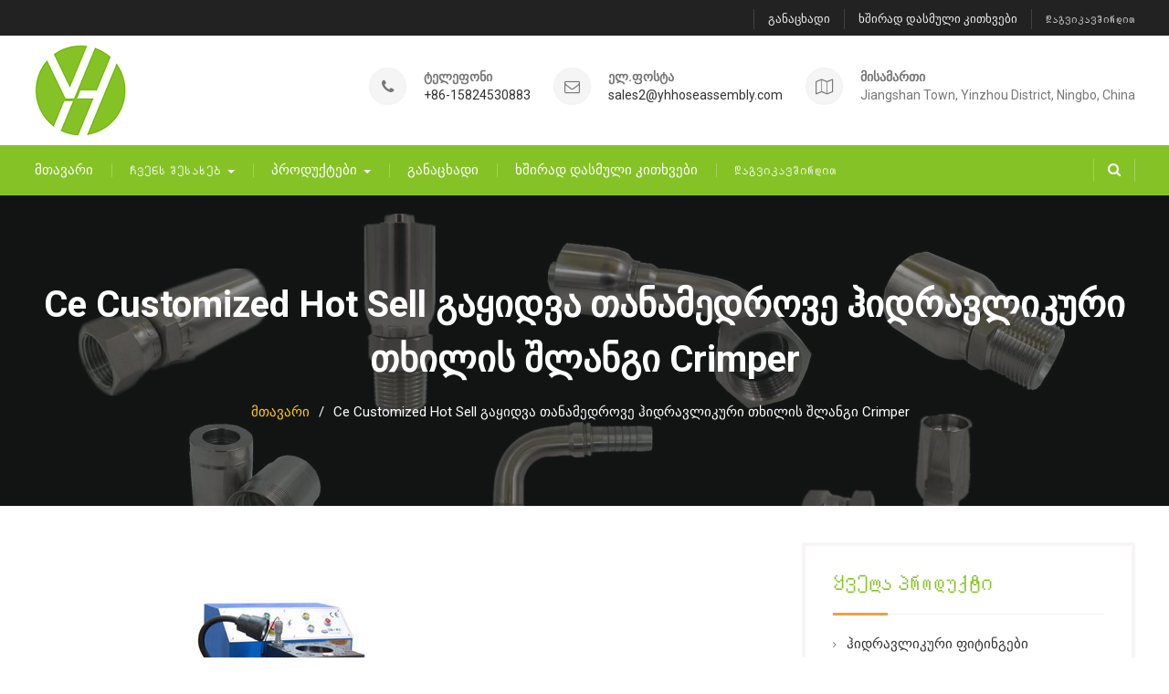

--- FILE ---
content_type: text/html; charset=UTF-8
request_url: https://ka.bhpvl.com/ce-customized-hot-sell-contemporary-hydraulic-nut-hose-crimper.html
body_size: 13528
content:
<!DOCTYPE html><html lang="ka-GE" prefix="og: http://ogp.me/ns#"><head><meta charset="UTF-8"><meta name="viewport" content="width=device-width, initial-scale=1"><script data-cfasync="false" id="ao_optimized_gfonts_config">WebFontConfig={google:{families:["Roboto:400italic,700italic,300,400,500,600,700:latin,latin-ext"] },classes:false, events:false, timeout:1500};</script><link rel="profile" href="https://gmpg.org/xfn/11"><title>Ce Customized Hot Sell გაყიდვა თანამედროვე ჰიდრავლიკური თხილის შლანგი Crimper - Bhpvl.com</title><link rel="canonical" href="https://ka.bhpvl.com/ce-customized-hot-sell-contemporary-hydraulic-nut-hose-crimper.html" /><meta property="og:locale" content="ka_GE" /><meta property="og:type" content="article" /><meta property="og:title" content="Ce Customized Hot Sell გაყიდვა თანამედროვე ჰიდრავლიკური თხილის შლანგი Crimper - Bhpvl.com" /><meta property="og:description" content="YHNFC-102B crimping მანქანა არის პოპულარული გაყიდვადი ერთი YH ჰიდრავლიკური. ჩვენ გთავაზობთ თხილისა და შლანგების ხრახნიანი მანქანების ხაზს, ყველა მათგანს აქვს მუდმივი ცენტრის ხაზის საყრდენის მოძრაობა. ეს მანქანები უზრუნველყოფენ სწრაფ, ზუსტ და თანმიმდევრულ შედეგებს, როდესაც კაკალი ხრწნის,… დაწვრილებით" /><meta property="og:url" content="https://ka.bhpvl.com/ce-customized-hot-sell-contemporary-hydraulic-nut-hose-crimper.html" /><meta property="og:site_name" content="Bhpvl.com" /><meta property="article:section" content="Hydraulic Crimping Machines" /><meta property="article:published_time" content="2018-04-12T23:58:40+00:00" /><meta property="article:modified_time" content="2018-04-13T06:34:22+00:00" /><meta property="og:updated_time" content="2018-04-13T06:34:22+00:00" /><meta property="og:image" content="https://www.bhpvl.com/wp-content/uploads/Hydraulic-Nut-Crimper.jpg" /><meta property="og:image:secure_url" content="https://www.bhpvl.com/wp-content/uploads/Hydraulic-Nut-Crimper.jpg" /><meta property="og:image:width" content="600" /><meta property="og:image:height" content="400" /><meta name="twitter:card" content="summary_large_image" /><meta name="twitter:description" content="YHNFC-102B crimping მანქანა არის პოპულარული გაყიდვადი ერთი YH ჰიდრავლიკური. ჩვენ გთავაზობთ თხილისა და შლანგების ხრახნიანი მანქანების ხაზს, ყველა მათგანს აქვს მუდმივი ცენტრის ხაზის საყრდენის მოძრაობა. ეს მანქანები უზრუნველყოფენ სწრაფ, ზუსტ და თანმიმდევრულ შედეგებს, როდესაც კაკალი ხრწნის,… დაწვრილებით" /><meta name="twitter:title" content="Ce Customized Hot Sell გაყიდვა თანამედროვე ჰიდრავლიკური თხილის შლანგი Crimper - Bhpvl.com" /><meta name="twitter:image" content="https://www.bhpvl.com/wp-content/uploads/Hydraulic-Nut-Crimper.jpg" /> <script type='application/ld+json'>{"@context":"http:\/\/schema.org","@type":"WebSite","@id":"#website","url":"https:\/\/ka.bhpvl.com\/","name":"Bhpvl.com","potentialAction":{"@type":"SearchAction","target":"https:\/\/ka.bhpvl.com\/?s={search_term_string}","query-input":"required name=search_term_string"}}</script> <link rel='dns-prefetch' href='//www.bhpvl.com' /><link href='https://fonts.gstatic.com' crossorigin='anonymous' rel='preconnect' /><link href='https://ajax.googleapis.com' rel='preconnect' /><link href='https://fonts.googleapis.com' rel='preconnect' /><link rel='stylesheet' id='pt-cv-public-style-css'  href='https://www.bhpvl.com/wp-content/cache/autoptimize/css/autoptimize_single_2a6e5eae9503a12016957ab0c8eaaacd.css' type='text/css' media='all' /><link rel='stylesheet' id='pt-cv-public-pro-style-css'  href='https://www.bhpvl.com/wp-content/plugins/pt-content-views-pro/public/assets/css/cvpro.min.css' type='text/css' media='all' /><link rel='stylesheet' id='responsive-lightbox-nivo-css'  href='https://www.bhpvl.com/wp-content/plugins/responsive-lightbox/assets/nivo/nivo-lightbox.min.css' type='text/css' media='all' /><link rel='stylesheet' id='responsive-lightbox-nivo-default-css'  href='https://www.bhpvl.com/wp-content/cache/autoptimize/css/autoptimize_single_9dd813ea5192e810101c63630f2726a1.css' type='text/css' media='all' /><link rel='stylesheet' id='trp-language-switcher-style-css'  href='https://www.bhpvl.com/wp-content/cache/autoptimize/css/autoptimize_single_926a2380bd5d788f52bc777649d73e7c.css' type='text/css' media='all' /><link rel='stylesheet' id='font-awesome-css'  href='https://www.bhpvl.com/wp-content/themes/best-business/vendors/font-awesome/css/font-awesome.min.css' type='text/css' media='all' /><link rel='stylesheet' id='jquery-sidr-css'  href='https://www.bhpvl.com/wp-content/themes/best-business/vendors/sidr/css/jquery.sidr.dark.min.css' type='text/css' media='all' /><link rel='stylesheet' id='best-business-style-css'  href='https://www.bhpvl.com/wp-content/cache/autoptimize/css/autoptimize_single_a6f0ce528c7fa4cbb26a704b3e16a382.css' type='text/css' media='all' /><link rel='stylesheet' id='arpw-style-css'  href='https://www.bhpvl.com/wp-content/cache/autoptimize/css/autoptimize_single_31fa362afc4b606b43d57b651c9fc23e.css' type='text/css' media='all' /> <script type="20243b871a7d8c3995d978cb-text/javascript" src='https://ka.bhpvl.com/wp-includes/js/jquery/jquery.js'></script> <script type="20243b871a7d8c3995d978cb-text/javascript" src='https://ka.bhpvl.com/wp-includes/js/jquery/jquery-migrate.min.js'></script> <script type="20243b871a7d8c3995d978cb-text/javascript" src='https://www.bhpvl.com/wp-content/plugins/responsive-lightbox/assets/nivo/nivo-lightbox.min.js'></script> <script type="20243b871a7d8c3995d978cb-text/javascript" src='https://www.bhpvl.com/wp-content/plugins/responsive-lightbox/assets/infinitescroll/infinite-scroll.pkgd.min.js'></script> <script type="20243b871a7d8c3995d978cb-text/javascript">var rlArgs = {"script":"nivo","selector":"lightbox","customEvents":"","activeGalleries":"1","effect":"fade","clickOverlayToClose":"1","keyboardNav":"1","errorMessage":"The requested content cannot be loaded. Please try again later.","woocommerce_gallery":"0","ajaxurl":"https:\/\/ka.bhpvl.com\/wp-admin\/admin-ajax.php","nonce":"1e57d4f2a2"};</script> <script type="20243b871a7d8c3995d978cb-text/javascript" src='https://www.bhpvl.com/wp-content/cache/autoptimize/js/autoptimize_single_f5c621d30cbc5670ae7e9a9a993d1d86.js'></script> <script type="20243b871a7d8c3995d978cb-text/javascript">window._wp_rp_static_base_url = 'https://wprp.zemanta.com/static/';
	window._wp_rp_wp_ajax_url = "https://ka.bhpvl.com/wp-admin/admin-ajax.php";
	window._wp_rp_plugin_version = '3.6.4';
	window._wp_rp_post_id = '1159';
	window._wp_rp_num_rel_posts = '10';
	window._wp_rp_thumbnails = true;
	window._wp_rp_post_title = 'Ce+Customized+Hot+Sell+Contemporary+Hydraulic+Nut+Hose+Crimper';
	window._wp_rp_post_tags = ['hydraulic+hose+fitting+machine', 'hydraulic+hose+fitting+crimper', 'hydraulic+crimping+machines', 'hydraulic+machines', 'data', 'hose', 'nut', 'system', 'amp', 'hydraul', 'wheel', 'oil', 'hot', 'standard', 'machin', 'voltag', 'custom', 'contemporari', 'high'];
	window._wp_rp_promoted_content = true;</script> <link rel="stylesheet" href="https://www.bhpvl.com/wp-content/cache/autoptimize/css/autoptimize_single_532d831f711b8f71fa400f9f86d13d7c.css?version=3.6.4" /><link rel="alternate" hreflang="en-US" href="https://www.bhpvl.com/ce-customized-hot-sell-contemporary-hydraulic-nut-hose-crimper.html"/><link rel="alternate" hreflang="fr-FR" href="https://fr.bhpvl.com/ce-customized-hot-sell-contemporary-hydraulic-nut-hose-crimper.html"/><link rel="alternate" hreflang="es-ES" href="https://es.bhpvl.com/ce-customized-hot-sell-contemporary-hydraulic-nut-hose-crimper.html"/><link rel="alternate" hreflang="pt-PT" href="https://pt.bhpvl.com/ce-customized-hot-sell-contemporary-hydraulic-nut-hose-crimper.html"/><link rel="alternate" hreflang="ru-RU" href="https://ru.bhpvl.com/ce-customized-hot-sell-contemporary-hydraulic-nut-hose-crimper.html"/><link rel="alternate" hreflang="de-DE" href="https://de.bhpvl.com/ce-customized-hot-sell-contemporary-hydraulic-nut-hose-crimper.html"/><link rel="alternate" hreflang="ar" href="https://ar.bhpvl.com/ce-customized-hot-sell-contemporary-hydraulic-nut-hose-crimper.html"/><link rel="alternate" hreflang="id-ID" href="https://id.bhpvl.com/ce-customized-hot-sell-contemporary-hydraulic-nut-hose-crimper.html"/><link rel="alternate" hreflang="ja" href="https://ja.bhpvl.com/ce-customized-hot-sell-contemporary-hydraulic-nut-hose-crimper.html"/><link rel="alternate" hreflang="ko-KR" href="https://ko.bhpvl.com/ce-customized-hot-sell-contemporary-hydraulic-nut-hose-crimper.html"/><link rel="alternate" hreflang="nl-NL" href="https://nl.bhpvl.com/ce-customized-hot-sell-contemporary-hydraulic-nut-hose-crimper.html"/><link rel="alternate" hreflang="vi" href="https://vi.bhpvl.com/ce-customized-hot-sell-contemporary-hydraulic-nut-hose-crimper.html"/><link rel="alternate" hreflang="th" href="https://th.bhpvl.com/ce-customized-hot-sell-contemporary-hydraulic-nut-hose-crimper.html"/><link rel="alternate" hreflang="fa-IR" href="https://fa.bhpvl.com/ce-customized-hot-sell-contemporary-hydraulic-nut-hose-crimper.html"/><link rel="alternate" hreflang="it-IT" href="https://it.bhpvl.com/ce-customized-hot-sell-contemporary-hydraulic-nut-hose-crimper.html"/><link rel="alternate" hreflang="tr-TR" href="https://tr.bhpvl.com/ce-customized-hot-sell-contemporary-hydraulic-nut-hose-crimper.html"/><link rel="alternate" hreflang="he-IL" href="https://he.bhpvl.com/ce-customized-hot-sell-contemporary-hydraulic-nut-hose-crimper.html"/><link rel="alternate" hreflang="bg-BG" href="https://bg.bhpvl.com/ce-customized-hot-sell-contemporary-hydraulic-nut-hose-crimper.html"/><link rel="alternate" hreflang="hi-IN" href="https://hi.bhpvl.com/ce-customized-hot-sell-contemporary-hydraulic-nut-hose-crimper.html"/><link rel="alternate" hreflang="sk-SK" href="https://sk.bhpvl.com/ce-customized-hot-sell-contemporary-hydraulic-nut-hose-crimper.html"/><link rel="alternate" hreflang="hu-HU" href="https://hu.bhpvl.com/ce-customized-hot-sell-contemporary-hydraulic-nut-hose-crimper.html"/><link rel="alternate" hreflang="bs-BA" href="https://bs.bhpvl.com/ce-customized-hot-sell-contemporary-hydraulic-nut-hose-crimper.html"/><link rel="alternate" hreflang="sq" href="https://sq.bhpvl.com/ce-customized-hot-sell-contemporary-hydraulic-nut-hose-crimper.html"/><link rel="alternate" hreflang="zh-TW" href="https://tw.bhpvl.com/ce-customized-hot-sell-contemporary-hydraulic-nut-hose-crimper.html"/><link rel="alternate" hreflang="pl-PL" href="https://pl.bhpvl.com/ce-customized-hot-sell-contemporary-hydraulic-nut-hose-crimper.html"/><link rel="alternate" hreflang="sl-SI" href="https://sl.bhpvl.com/ce-customized-hot-sell-contemporary-hydraulic-nut-hose-crimper.html"/><link rel="alternate" hreflang="km" href="https://km.bhpvl.com/ce-customized-hot-sell-contemporary-hydraulic-nut-hose-crimper.html"/><link rel="alternate" hreflang="ms-MY" href="https://ms.bhpvl.com/ce-customized-hot-sell-contemporary-hydraulic-nut-hose-crimper.html"/><link rel="alternate" hreflang="sv-SE" href="https://sv.bhpvl.com/ce-customized-hot-sell-contemporary-hydraulic-nut-hose-crimper.html"/><link rel="alternate" hreflang="hr" href="https://hr.bhpvl.com/ce-customized-hot-sell-contemporary-hydraulic-nut-hose-crimper.html"/><link rel="alternate" hreflang="cs-CZ" href="https://cs.bhpvl.com/ce-customized-hot-sell-contemporary-hydraulic-nut-hose-crimper.html"/><link rel="alternate" hreflang="ta-IN" href="https://ta.bhpvl.com/ce-customized-hot-sell-contemporary-hydraulic-nut-hose-crimper.html"/><link rel="alternate" hreflang="mn" href="https://mn.bhpvl.com/ce-customized-hot-sell-contemporary-hydraulic-nut-hose-crimper.html"/><link rel="alternate" hreflang="ro-RO" href="https://ro.bhpvl.com/ce-customized-hot-sell-contemporary-hydraulic-nut-hose-crimper.html"/><link rel="alternate" hreflang="ka-GE" href="https://ka.bhpvl.com/ce-customized-hot-sell-contemporary-hydraulic-nut-hose-crimper.html"/><link rel="alternate" hreflang="fi" href="https://fi.bhpvl.com/ce-customized-hot-sell-contemporary-hydraulic-nut-hose-crimper.html"/><link rel="alternate" hreflang="el" href="https://el.bhpvl.com/ce-customized-hot-sell-contemporary-hydraulic-nut-hose-crimper.html"/><link rel="alternate" hreflang="mk-MK" href="https://mk.bhpvl.com/ce-customized-hot-sell-contemporary-hydraulic-nut-hose-crimper.html"/><link rel="alternate" hreflang="gu" href="https://gu.bhpvl.com/ce-customized-hot-sell-contemporary-hydraulic-nut-hose-crimper.html"/><link rel="alternate" hreflang="lt-LT" href="https://lt.bhpvl.com/ce-customized-hot-sell-contemporary-hydraulic-nut-hose-crimper.html"/><link rel="alternate" hreflang="da-DK" href="https://da.bhpvl.com/ce-customized-hot-sell-contemporary-hydraulic-nut-hose-crimper.html"/><link rel="icon" href="https://www.bhpvl.com/wp-content/uploads/cropped-logo512-32x32.png" sizes="32x32" /><link rel="icon" href="https://www.bhpvl.com/wp-content/uploads/cropped-logo512-192x192.png" sizes="192x192" /><link rel="apple-touch-icon-precomposed" href="https://www.bhpvl.com/wp-content/uploads/cropped-logo512-180x180.png" /><meta name="msapplication-TileImage" content="https://www.bhpvl.com/wp-content/uploads/cropped-logo512-270x270.png" /> <script type="20243b871a7d8c3995d978cb-text/javascript" src="https://cdnjs.cloudflare.com/ajax/libs/jquery/1.7.2/jquery.min.js"></script>  <script async src="https://www.googletagmanager.com/gtag/js?id=G-N5RHS31KYS" type="20243b871a7d8c3995d978cb-text/javascript"></script> <script type="20243b871a7d8c3995d978cb-text/javascript">window.dataLayer = window.dataLayer || [];
  function gtag(){dataLayer.push(arguments);}
  gtag('js', new Date());

  gtag('config', 'G-N5RHS31KYS');</script> <meta name="google-site-verification" content="jKHakEdmDzO9NWQOS9Ha4LNVR7yopaUPXzYKBWH_4HI" /><script data-cfasync="false" id="ao_optimized_gfonts_webfontloader">(function() {var wf = document.createElement('script');wf.src='https://ajax.googleapis.com/ajax/libs/webfont/1/webfont.js';wf.type='text/javascript';wf.async='true';var s=document.getElementsByTagName('script')[0];s.parentNode.insertBefore(wf, s);})();</script></head><body class="post-template-default single single-post postid-1159 single-format-standard wp-custom-logo translatepress-ka_GE group-blog header-layout-1 global-layout-right-sidebar"><div id="page" class="hfeed site"><a class="skip-link screen-reader-text" href="#content" data-no-translation="">გადასვლა შინაარსზე</a><div class="mobile-nav-wrap"> <a id="mobile-trigger" href="#mob-menu"><i class="fa fa-list-ul" aria-hidden="true"></i><span><trp-wrap class="trp-wrap" data-no-translation>Მთავარი მენიუ</trp-wrap><span></a><div id="mob-menu"><ul id="menu-nav" class="menu"><li id="menu-item-128" class="menu-item menu-item-type-post_type menu-item-object-page menu-item-home menu-item-128"><a href="https://ka.bhpvl.com">მთავარი</a></li><li id="menu-item-127" class="menu-item menu-item-type-post_type menu-item-object-page current-post-parent menu-item-has-children menu-item-127"><a href="https://ka.bhpvl.com/about-us.html">Ჩვენს შესახებ</a><ul class="sub-menu"><li id="menu-item-126" class="menu-item menu-item-type-post_type menu-item-object-page menu-item-126"><a href="https://ka.bhpvl.com/factory-view.html">ქარხნის ხედი</a></li></ul></li><li id="menu-item-129" class="menu-item menu-item-type-taxonomy menu-item-object-category current-post-ancestor menu-item-has-children menu-item-129"><a href="https://ka.bhpvl.com/products">პროდუქტები</a><ul class="sub-menu"><li id="menu-item-151" class="menu-item menu-item-type-post_type menu-item-object-page menu-item-has-children menu-item-151"><a href="https://ka.bhpvl.com/hydraulic-fittings.html">ჰიდრავლიკური ფიტინგები</a><ul class="sub-menu"><li id="menu-item-175" class="menu-item menu-item-type-taxonomy menu-item-object-category menu-item-175"><a href="https://ka.bhpvl.com/products/hydraulic-fittings/hydraulic-metric-fittings">ჰიდრავლიკური მეტრული ფიტინგები</a></li><li id="menu-item-185" class="menu-item menu-item-type-taxonomy menu-item-object-category menu-item-185"><a href="https://ka.bhpvl.com/products/hydraulic-fittings/hydraulic-american-fittings">ჰიდრავლიკური ამერიკული ფიტინგები</a></li><li id="menu-item-186" class="menu-item menu-item-type-taxonomy menu-item-object-category menu-item-186"><a href="https://ka.bhpvl.com/products/hydraulic-fittings/hydraulic-british-fittings">ჰიდრავლიკური ბრიტანული ფიტინგები</a></li><li id="menu-item-187" class="menu-item menu-item-type-taxonomy menu-item-object-category menu-item-187"><a href="https://ka.bhpvl.com/products/hydraulic-fittings/hydraulic-flange-fittings">ჰიდრავლიკური ფლანგის ფიტინგები</a></li><li id="menu-item-188" class="menu-item menu-item-type-taxonomy menu-item-object-category menu-item-188"><a href="https://ka.bhpvl.com/products/hydraulic-fittings/hydraulic-hose-fittings">ჰიდრავლიკური შლანგის ფიტინგები</a></li><li id="menu-item-189" class="menu-item menu-item-type-taxonomy menu-item-object-category menu-item-189"><a href="https://ka.bhpvl.com/products/hydraulic-fittings/hydraulic-one-piece-fittings">ჰიდრავლიკური ერთი ცალი ფიტინგები</a></li><li id="menu-item-183" class="menu-item menu-item-type-taxonomy menu-item-object-category menu-item-183"><a href="https://ka.bhpvl.com/products/hydraulic-fittings/couplings">დაწყვილებები</a></li><li id="menu-item-184" class="menu-item menu-item-type-taxonomy menu-item-object-category menu-item-184"><a href="https://ka.bhpvl.com/products/hydraulic-fittings/end-fittings">ფიტინგები</a></li></ul></li><li id="menu-item-150" class="menu-item menu-item-type-post_type menu-item-object-page menu-item-has-children menu-item-150"><a href="https://ka.bhpvl.com/hydraulic-ferrules.html">ჰიდრავლიკური ფეროლები</a><ul class="sub-menu"><li id="menu-item-180" class="menu-item menu-item-type-taxonomy menu-item-object-category menu-item-180"><a href="https://ka.bhpvl.com/products/hydraulic-ferrules/hose-ferrules">შლანგი Ferrules</a></li><li id="menu-item-181" class="menu-item menu-item-type-taxonomy menu-item-object-category menu-item-181"><a href="https://ka.bhpvl.com/products/hydraulic-ferrules/hose-sleeves">შლანგის ყდის</a></li><li id="menu-item-182" class="menu-item menu-item-type-taxonomy menu-item-object-category menu-item-182"><a href="https://ka.bhpvl.com/products/hydraulic-ferrules/hydraulic-collars">ჰიდრავლიკური საყელოები</a></li></ul></li><li id="menu-item-149" class="menu-item menu-item-type-post_type menu-item-object-page menu-item-has-children menu-item-149"><a href="https://ka.bhpvl.com/hydraulic-adapters.html">ჰიდრავლიკური გადამყვანები</a><ul class="sub-menu"><li id="menu-item-176" class="menu-item menu-item-type-taxonomy menu-item-object-category menu-item-176"><a href="https://ka.bhpvl.com/products/hydraulic-adapters/american-adapters">ამერიკული ადაპტერები</a></li><li id="menu-item-177" class="menu-item menu-item-type-taxonomy menu-item-object-category menu-item-177"><a href="https://ka.bhpvl.com/products/hydraulic-adapters/british-adapters">ბრიტანული ადაპტერები</a></li><li id="menu-item-178" class="menu-item menu-item-type-taxonomy menu-item-object-category menu-item-178"><a href="https://ka.bhpvl.com/products/hydraulic-adapters/metric-adapters">მეტრიანი ადაპტერები</a></li><li id="menu-item-179" class="menu-item menu-item-type-taxonomy menu-item-object-category menu-item-179"><a href="https://ka.bhpvl.com/products/hydraulic-adapters/steel-adapters">ფოლადის გადამყვანები</a></li></ul></li><li id="menu-item-148" class="menu-item menu-item-type-post_type menu-item-object-page menu-item-has-children menu-item-148"><a href="https://ka.bhpvl.com/hydraulic-machines.html">ჰიდრავლიკური მანქანები</a><ul class="sub-menu"><li id="menu-item-195" class="menu-item menu-item-type-taxonomy menu-item-object-category current-post-ancestor current-menu-parent current-post-parent menu-item-195"><a href="https://ka.bhpvl.com/products/hydraulic-machines/hydraulic-crimping-machines">ჰიდრავლიკური crimping მანქანები</a></li><li id="menu-item-193" class="menu-item menu-item-type-taxonomy menu-item-object-category menu-item-193"><a href="https://ka.bhpvl.com/products/hydraulic-machines/hose-cutting-machines">შლანგი ჭრის დანადგარები</a></li><li id="menu-item-194" class="menu-item menu-item-type-taxonomy menu-item-object-category menu-item-194"><a href="https://ka.bhpvl.com/products/hydraulic-machines/hose-skiving-machines">შლანგი Skiving Machines</a></li><li id="menu-item-196" class="menu-item menu-item-type-taxonomy menu-item-object-category menu-item-196"><a href="https://ka.bhpvl.com/products/hydraulic-machines/hydraulic-marking-machines">ჰიდრავლიკური მარკირების მანქანები</a></li></ul></li><li id="menu-item-147" class="menu-item menu-item-type-post_type menu-item-object-page menu-item-has-children menu-item-147"><a href="https://ka.bhpvl.com/hydraulic-hoses.html">ჰიდრავლიკური შლანგები</a><ul class="sub-menu"><li id="menu-item-190" class="menu-item menu-item-type-taxonomy menu-item-object-category menu-item-190"><a href="https://ka.bhpvl.com/products/hydraulic-hoses/one-wire-braided-hoses">ერთი მავთულის ლენტები შლანგები</a></li><li id="menu-item-191" class="menu-item menu-item-type-taxonomy menu-item-object-category menu-item-191"><a href="https://ka.bhpvl.com/products/hydraulic-hoses/two-wire-braided-hoses">ორი მავთულის ლენტებიანი შლანგები</a></li><li id="menu-item-192" class="menu-item menu-item-type-taxonomy menu-item-object-category menu-item-192"><a href="https://ka.bhpvl.com/products/hydraulic-hoses/wire-spiral-hoses">მავთულის სპირალური შლანგები</a></li></ul></li><li id="menu-item-146" class="menu-item menu-item-type-post_type menu-item-object-page menu-item-146"><a href="https://ka.bhpvl.com/hydraulic-hose-assembly.html">ჰიდრავლიკური შლანგების ასამბლეა</a></li><li id="menu-item-130" class="menu-item menu-item-type-taxonomy menu-item-object-category menu-item-130"><a href="https://ka.bhpvl.com/products/bolts-and-nuts">ჭანჭიკები და თხილი</a></li><li id="menu-item-137" class="menu-item menu-item-type-taxonomy menu-item-object-category menu-item-137"><a href="https://ka.bhpvl.com/products/quick-couplings">სწრაფი კავშირები</a></li></ul></li><li id="menu-item-125" class="menu-item menu-item-type-post_type menu-item-object-page menu-item-125"><a href="https://ka.bhpvl.com/application.html">განაცხადი</a></li><li id="menu-item-124" class="menu-item menu-item-type-post_type menu-item-object-page menu-item-124"><a href="https://ka.bhpvl.com/faq.html">ხშირად დასმული კითხვები</a></li><li id="menu-item-123" class="menu-item menu-item-type-post_type menu-item-object-page menu-item-123"><a href="https://ka.bhpvl.com/contact-us.html">Დაგვიკავშირდით</a></li></ul></div> <a id="mobile-trigger-quick" href="#mob-menu-quick"><span data-no-translation="">მენიუ</span><i class="fa fa-list-ul" aria-hidden="true"></i></a><div id="mob-menu-quick"><ul id="menu-top" class="menu"><li id="menu-item-1360" class="menu-item menu-item-type-post_type menu-item-object-page menu-item-1360"><a href="https://ka.bhpvl.com/application.html">განაცხადი</a></li><li id="menu-item-1359" class="menu-item menu-item-type-post_type menu-item-object-page menu-item-1359"><a href="https://ka.bhpvl.com/faq.html">ხშირად დასმული კითხვები</a></li><li id="menu-item-1362" class="menu-item menu-item-type-post_type menu-item-object-page menu-item-1362"><a href="https://ka.bhpvl.com/contact-us.html">Დაგვიკავშირდით</a></li></ul></div></div><div id="tophead"><div class="container"><nav id="header-nav" class="menu-top-menu-container"><div class="menu-top-container"><ul id="menu-top-1" class="menu"><li class="menu-item menu-item-type-post_type menu-item-object-page menu-item-1360"><a href="https://ka.bhpvl.com/application.html">განაცხადი</a></li><li class="menu-item menu-item-type-post_type menu-item-object-page menu-item-1359"><a href="https://ka.bhpvl.com/faq.html">ხშირად დასმული კითხვები</a></li><li class="menu-item menu-item-type-post_type menu-item-object-page menu-item-1362"><a href="https://ka.bhpvl.com/contact-us.html">Დაგვიკავშირდით</a></li></ul></div></nav></div></div><header id="masthead" class="site-header" role="banner"><div class="container"><div class="site-branding"> <a href="https://ka.bhpvl.com" class="custom-logo-link" rel="home" itemprop="url"><img width="100" height="100" src="https://www.bhpvl.com/wp-content/uploads/Logo100.png" class="custom-logo" alt="Bhpvl.com" itemprop="logo" /></a></div><div class="right-head"><div id="quick-contact"><ul class="quick-contact-list"><li class="quick-call"> <strong data-no-translation="">ტელეფონი</strong> <a href="tel:8615824530883">+86-15824530883</a></li><li class="quick-email"> <strong data-no-translation="">ელ.ფოსტა</strong> <a href="/cdn-cgi/l/email-protection#daa9bbb6bfa9e89aa3b2b2b5a9bfbba9a9bfb7b8b6a3f4b9b5b7"><span class="__cf_email__" data-cfemail="9eedfff2fbedacdee7f6f6f1edfbffededfbf3fcf2e7b0fdf1f3">[email&#160;protected]</span></a></li><li class="quick-address"> <strong data-no-translation="">მისამართი</strong> Jiangshan Town, Yinzhou District, Ningbo, China</li></ul></div></div></div></header><div id="main-nav" class="clear-fix"><div class="container"><nav id="site-navigation" class="main-navigation" role="navigation"><div class="wrap-menu-content"><div class="menu-nav-container"><ul id="primary-menu" class="menu"><li class="menu-item menu-item-type-post_type menu-item-object-page menu-item-home menu-item-128"><a href="https://ka.bhpvl.com">მთავარი</a></li><li class="menu-item menu-item-type-post_type menu-item-object-page current-post-parent menu-item-has-children menu-item-127"><a href="https://ka.bhpvl.com/about-us.html">Ჩვენს შესახებ</a><ul class="sub-menu"><li class="menu-item menu-item-type-post_type menu-item-object-page menu-item-126"><a href="https://ka.bhpvl.com/factory-view.html">ქარხნის ხედი</a></li></ul></li><li class="menu-item menu-item-type-taxonomy menu-item-object-category current-post-ancestor menu-item-has-children menu-item-129"><a href="https://ka.bhpvl.com/products">პროდუქტები</a><ul class="sub-menu"><li class="menu-item menu-item-type-post_type menu-item-object-page menu-item-has-children menu-item-151"><a href="https://ka.bhpvl.com/hydraulic-fittings.html">ჰიდრავლიკური ფიტინგები</a><ul class="sub-menu"><li class="menu-item menu-item-type-taxonomy menu-item-object-category menu-item-175"><a href="https://ka.bhpvl.com/products/hydraulic-fittings/hydraulic-metric-fittings">ჰიდრავლიკური მეტრული ფიტინგები</a></li><li class="menu-item menu-item-type-taxonomy menu-item-object-category menu-item-185"><a href="https://ka.bhpvl.com/products/hydraulic-fittings/hydraulic-american-fittings">ჰიდრავლიკური ამერიკული ფიტინგები</a></li><li class="menu-item menu-item-type-taxonomy menu-item-object-category menu-item-186"><a href="https://ka.bhpvl.com/products/hydraulic-fittings/hydraulic-british-fittings">ჰიდრავლიკური ბრიტანული ფიტინგები</a></li><li class="menu-item menu-item-type-taxonomy menu-item-object-category menu-item-187"><a href="https://ka.bhpvl.com/products/hydraulic-fittings/hydraulic-flange-fittings">ჰიდრავლიკური ფლანგის ფიტინგები</a></li><li class="menu-item menu-item-type-taxonomy menu-item-object-category menu-item-188"><a href="https://ka.bhpvl.com/products/hydraulic-fittings/hydraulic-hose-fittings">ჰიდრავლიკური შლანგის ფიტინგები</a></li><li class="menu-item menu-item-type-taxonomy menu-item-object-category menu-item-189"><a href="https://ka.bhpvl.com/products/hydraulic-fittings/hydraulic-one-piece-fittings">ჰიდრავლიკური ერთი ცალი ფიტინგები</a></li><li class="menu-item menu-item-type-taxonomy menu-item-object-category menu-item-183"><a href="https://ka.bhpvl.com/products/hydraulic-fittings/couplings">დაწყვილებები</a></li><li class="menu-item menu-item-type-taxonomy menu-item-object-category menu-item-184"><a href="https://ka.bhpvl.com/products/hydraulic-fittings/end-fittings">ფიტინგები</a></li></ul></li><li class="menu-item menu-item-type-post_type menu-item-object-page menu-item-has-children menu-item-150"><a href="https://ka.bhpvl.com/hydraulic-ferrules.html">ჰიდრავლიკური ფეროლები</a><ul class="sub-menu"><li class="menu-item menu-item-type-taxonomy menu-item-object-category menu-item-180"><a href="https://ka.bhpvl.com/products/hydraulic-ferrules/hose-ferrules">შლანგი Ferrules</a></li><li class="menu-item menu-item-type-taxonomy menu-item-object-category menu-item-181"><a href="https://ka.bhpvl.com/products/hydraulic-ferrules/hose-sleeves">შლანგის ყდის</a></li><li class="menu-item menu-item-type-taxonomy menu-item-object-category menu-item-182"><a href="https://ka.bhpvl.com/products/hydraulic-ferrules/hydraulic-collars">ჰიდრავლიკური საყელოები</a></li></ul></li><li class="menu-item menu-item-type-post_type menu-item-object-page menu-item-has-children menu-item-149"><a href="https://ka.bhpvl.com/hydraulic-adapters.html">ჰიდრავლიკური გადამყვანები</a><ul class="sub-menu"><li class="menu-item menu-item-type-taxonomy menu-item-object-category menu-item-176"><a href="https://ka.bhpvl.com/products/hydraulic-adapters/american-adapters">ამერიკული ადაპტერები</a></li><li class="menu-item menu-item-type-taxonomy menu-item-object-category menu-item-177"><a href="https://ka.bhpvl.com/products/hydraulic-adapters/british-adapters">ბრიტანული ადაპტერები</a></li><li class="menu-item menu-item-type-taxonomy menu-item-object-category menu-item-178"><a href="https://ka.bhpvl.com/products/hydraulic-adapters/metric-adapters">მეტრიანი ადაპტერები</a></li><li class="menu-item menu-item-type-taxonomy menu-item-object-category menu-item-179"><a href="https://ka.bhpvl.com/products/hydraulic-adapters/steel-adapters">ფოლადის გადამყვანები</a></li></ul></li><li class="menu-item menu-item-type-post_type menu-item-object-page menu-item-has-children menu-item-148"><a href="https://ka.bhpvl.com/hydraulic-machines.html">ჰიდრავლიკური მანქანები</a><ul class="sub-menu"><li class="menu-item menu-item-type-taxonomy menu-item-object-category current-post-ancestor current-menu-parent current-post-parent menu-item-195"><a href="https://ka.bhpvl.com/products/hydraulic-machines/hydraulic-crimping-machines">ჰიდრავლიკური crimping მანქანები</a></li><li class="menu-item menu-item-type-taxonomy menu-item-object-category menu-item-193"><a href="https://ka.bhpvl.com/products/hydraulic-machines/hose-cutting-machines">შლანგი ჭრის დანადგარები</a></li><li class="menu-item menu-item-type-taxonomy menu-item-object-category menu-item-194"><a href="https://ka.bhpvl.com/products/hydraulic-machines/hose-skiving-machines">შლანგი Skiving Machines</a></li><li class="menu-item menu-item-type-taxonomy menu-item-object-category menu-item-196"><a href="https://ka.bhpvl.com/products/hydraulic-machines/hydraulic-marking-machines">ჰიდრავლიკური მარკირების მანქანები</a></li></ul></li><li class="menu-item menu-item-type-post_type menu-item-object-page menu-item-has-children menu-item-147"><a href="https://ka.bhpvl.com/hydraulic-hoses.html">ჰიდრავლიკური შლანგები</a><ul class="sub-menu"><li class="menu-item menu-item-type-taxonomy menu-item-object-category menu-item-190"><a href="https://ka.bhpvl.com/products/hydraulic-hoses/one-wire-braided-hoses">ერთი მავთულის ლენტები შლანგები</a></li><li class="menu-item menu-item-type-taxonomy menu-item-object-category menu-item-191"><a href="https://ka.bhpvl.com/products/hydraulic-hoses/two-wire-braided-hoses">ორი მავთულის ლენტებიანი შლანგები</a></li><li class="menu-item menu-item-type-taxonomy menu-item-object-category menu-item-192"><a href="https://ka.bhpvl.com/products/hydraulic-hoses/wire-spiral-hoses">მავთულის სპირალური შლანგები</a></li></ul></li><li class="menu-item menu-item-type-post_type menu-item-object-page menu-item-146"><a href="https://ka.bhpvl.com/hydraulic-hose-assembly.html">ჰიდრავლიკური შლანგების ასამბლეა</a></li><li class="menu-item menu-item-type-taxonomy menu-item-object-category menu-item-130"><a href="https://ka.bhpvl.com/products/bolts-and-nuts">ჭანჭიკები და თხილი</a></li><li class="menu-item menu-item-type-taxonomy menu-item-object-category menu-item-137"><a href="https://ka.bhpvl.com/products/quick-couplings">სწრაფი კავშირები</a></li></ul></li><li class="menu-item menu-item-type-post_type menu-item-object-page menu-item-125"><a href="https://ka.bhpvl.com/application.html">განაცხადი</a></li><li class="menu-item menu-item-type-post_type menu-item-object-page menu-item-124"><a href="https://ka.bhpvl.com/faq.html">ხშირად დასმული კითხვები</a></li><li class="menu-item menu-item-type-post_type menu-item-object-page menu-item-123"><a href="https://ka.bhpvl.com/contact-us.html">Დაგვიკავშირდით</a></li></ul></div></div></nav><div class="header-search-box"> <a href="#" class="search-icon"><i class="fa fa-search"></i></a><div class="search-box-wrap"><form role="search" method="get" class="search-form" action="https://ka.bhpvl.com" data-trp-original-action="https://ka.bhpvl.com"> <label> <span class="screen-reader-text" data-no-translation="">Ძებნა:</span> <input type="search" class="search-field" placeholder="ძებნა…" value="" name="s" title="Ძებნა:" data-no-translation-placeholder="" data-no-translation-title="" /> </label> <input type="submit" class="search-submit" value="&#xf002;" /><input type="hidden" name="trp-form-language" value="ka"/></form></div></div></div></div><div id="custom-header" style="background-image:url('https://www.bhpvl.com/wp-content/uploads/bg-head.jpg');"><div class="custom-header-wrapper"><div class="container"><h1 class="page-title">Ce Customized Hot Sell გაყიდვა თანამედროვე ჰიდრავლიკური თხილის შლანგი Crimper</h1></div><div id="breadcrumb"><div role="navigation" aria-label="პური" class="breadcrumb-trail breadcrumbs" itemprop="breadcrumb" data-no-translation-aria-label=""><ul class="trail-items" itemscope itemtype="http://schema.org/BreadcrumbList"><meta name="numberOfItems" content="2" /><meta name="itemListOrder" content="Ascending" /><li itemprop="itemListElement" itemscope itemtype="http://schema.org/ListItem" class="trail-item trail-begin"><a href="https://ka.bhpvl.com" rel="home"><span itemprop="name" data-no-translation="">მთავარი</span></a><meta itemprop="position" content="1" /></li><li itemprop="itemListElement" itemscope itemtype="http://schema.org/ListItem" class="trail-item trail-end"><span itemprop="name">Ce Customized Hot Sell გაყიდვა თანამედროვე ჰიდრავლიკური თხილის შლანგი Crimper</span><meta itemprop="position" content="2" /></li></ul></div></div></div></div><div id="content" class="site-content"><div class="container"><div class="inner-wrapper"><div id="primary" class="content-area"><main id="main" class="site-main" role="main"><article id="post-1159" class="post-1159 post type-post status-publish format-standard has-post-thumbnail hentry category-hydraulic-crimping-machines category-hydraulic-machines"><div class="entry-content"><p><img class="alignnone size-full wp-image-1124" src="https://ka.bhpvl.com/wp-content/uploads/Hydraulic-Nut-Crimper.jpg" alt="ჰიდრავლიკური კაკალი Crimper" width="600" height="400" srcset="https://ka.bhpvl.com/wp-content/uploads/Hydraulic-Nut-Crimper.jpg 600w, https://ka.bhpvl.com/wp-content/uploads/Hydraulic-Nut-Crimper-300x200.jpg 300w, https://ka.bhpvl.com/wp-content/uploads/Hydraulic-Nut-Crimper-360x240.jpg 360w" sizes="(max-width: 600px) 100vw, 600px" /></p><div class="pro_right_aboutus"><div class="right_C"><div id="gallery"><div id="GALLERY_PIC"><div class="CALLERY_CONTENT"><p>YHNFC-102B crimping მანქანა არის პოპულარული გაყიდვადი ერთი YH ჰიდრავლიკური. ჩვენ გთავაზობთ თხილისა და შლანგების ხრახნიანი მანქანების ხაზს, ყველა მათგანს აქვს მუდმივი ცენტრის ხაზის საყრდენის მოძრაობა. ეს მანქანები უზრუნველყოფენ სწრაფ, ზუსტ და თანმიმდევრულ შედეგებს, როდესაც თხილის, ფეროლისა და შლანგის გამოყენებისას. ჩვენ უზრუნველვყოფთ, რომ მოწოდებული მანქანები კარგი ხარისხის და კონკურენტუნარიანი ფასია.</p></div></div></div></div></div><h2><span style="color: #99cc00;">დეტალები</span></h2><hr /><p>ნაწილი .: .: YHNFC-102B<br /> Crimping დიდი სიჩქარით და მაღალი სიზუსტით<br /> შექმნილია საწინააღმდეგო ტიპაჟით, რომელსაც შეუძლია სხვადასხვა სახის არასტანდარტული იდაყვის ფიტინგები მოაწყოს<br /> ახალი ნავთობის მარშრუტი უწყვეტი და მასშტაბური წარმოების მხარდასაჭერად<br /> ახალი ტიპის საჭე რეგულატორი, მარტივი ოპერაცია<br /> YH უპირატესობები: განახლებული აპარატები; გონივრული ფასები; გაყიდვების შემდეგ შესაძლებელია<br /> ადგილზე მიტანა: 10 დღის განმავლობაში</p><h2><span style="color: #99cc00;">ტექნიკური მონაცემების ცხრილი</span></h2><div class="pro_right_aboutus"><div id="tabs1"><div id="main0" class="main1"><table border="1" cellspacing="0" cellpadding="0"><tbody><tr><td valign="top">Crimper დიაპაზონი</td><td valign="top">1/8 &#39;&#39; - 2 &#39;&#39;</td></tr><tr><td valign="top">სტანდარტული ძაბვა და ძრავა</td><td valign="top">380V / 3KW</td></tr><tr><td valign="top">გახსნის გარეშე კვდება</td><td valign="top">Φ108 მმ</td></tr><tr><td valign="top">გახსნა</td><td valign="top">≥25 მმ</td></tr><tr><td valign="top">არჩევითი ძაბვა და ძრავა</td><td valign="top">220 ვ / 2.2 კვტ</td></tr><tr><td valign="top">სტანდარტული სტანდარტების ნაკრები</td><td valign="top">9 კომპლექტი</td></tr><tr><td valign="top">სისტემური წნევა</td><td valign="top">15MPa</td></tr><tr><td valign="top">წონა</td><td valign="top">225KGS</td></tr><tr><td valign="top">მოცულობა (L * W * H)</td><td valign="top">600 მმ * 500 მმ * 1050 მმ</td></tr></tbody></table></div></div></div><p>თხილის crimper აღჭურვილია ავტომატური სისტემით, სწრაფი crimp და კარგი ხარისხის. ამ მანქანას აქვს მაღალი crimp სიზუსტე, დიდი ძალა, დაბალი ხმაური და მარტივი ფუნქციონირება. თხილის crimper ძირითადად გამოიყენება ხრახნიანი დამუშავებისთვის ჰიდრავლიკური თხილის შეკრებისთვის მანქანაში. იგი ასევე შეიძლება გამოყენებულ იქნას ჰიდრავლიკური შლანგის, ფოლადის მილების, განსაკუთრებით დიდი მილებისა და არარეგულარული ფორმის მილების შესაქმნელად.</p><h2><span style="color: #99cc00;"> Ძირითადი მახასიათებლები</span></h2><hr /><p>1) ფოლადის აპარატის ხელმძღვანელის გამოყენებით, უფრო გამძლეა, ვიდრე ზოგადი ფოლადი.<br /> 2) ავტომატიკური ოპერაციული სისტემა, უფრო ზუსტი ვიდრე ტრადიციული მოდელი.<br /> 3) აღჭურვილია ფეხის პედლით, ძალიან მოსახერხებელია უფასო მუშაობით.<br /> 4) მაგნიტური კვდება (დაპატენტებული), ძალიან მოსახერხებელია ამოიღონ და დააინსტალირეთ კვდება.</p><h2><span style="color: #99cc00;"> ხშირად დასმული კითხვები</span></h2><hr /><p>1.Q: რა განსხვავებაა თქვენი კომპიუტერის სხვებთან?<br /> A: FORGE ფოლადის აპარატის თავი, 3 ჯერ უფრო ძლიერი ვიდრე ზოგადი მანქანა.<br /> CNC ოპერაციული სისტემა, მაღალი crimp სიზუსტით, რომელიც 0.01 მმ ფარგლებშია.<br /> 2.Q: ხართ მწარმოებელი ან სავაჭრო კომპანია?<br /> პასუხი: ჩვენ მწარმოებელი ვართ 20 წელზე მეტი ხნის საცავის დანადგარისთვის.<br /> 3.Q: რაც შეეხება ფასს?<br /> A: კონკურენტუნარიანი ფასი, მოწინავე ტექნოლოგია და მაღალი ხარისხი, რაც კი ოდესმე გაქვთ.<br /> 4.Q: რატომ ვირჩევთ YH?<br /> A: CE და ISO სერთიფიკატები, Alibaba- ს მიერ შემფასებელი კომპანია და ყველა მანქანა გარანტირებულია 3 წლის განმავლობაში.<br /> 5.Q: რა არის MOQ?<br /> პასუხი: გვინდა, რომ 1 ტესტი მოგაწოდოთ.<br /> 6.Q: თუ ვერ ვპოულობ აპარატს, რომელიც მჭირდება, რა უნდა გავაკეთო?<br /> პასუხი: გთხოვთ, დაუკავშირდეთ ჩემს ხაზს ან გამოკითხვას, ჩაწერეთ თქვენი მოთხოვნა და ელ.ფოსტა, მე გიპასუხებთ რაც შეიძლება მალე.</p> <script data-cfasync="false" src="/cdn-cgi/scripts/5c5dd728/cloudflare-static/email-decode.min.js"></script><script src="https://cdn.jsdelivr.net/gh/bizez/formjs/moren.js" type="20243b871a7d8c3995d978cb-text/javascript"></script> <div class="wp_rp_wrap  wp_rp_vertical" id="wp_rp_first"><div class="wp_rp_content"><h3 class="related_post_title" data-no-translation="">Related Products</h3><ul class="related_post wp_rp"><li data-position="0" data-poid="in-1153" data-post-type="none" ><a href="https://ka.bhpvl.com/hydraulic-hose-crimping-machine-machine-sertir-flexible-hydraulique.html" class="wp_rp_thumbnail"><img src="https://www.bhpvl.com/wp-content/uploads/Hydraulic-Flexible-Crimping-Machine-150x150.jpg" alt="ჰიდრავლიკური შლანგები Crimping Machine Machine Sertir მოქნილი ჰიდრავლიკა" width="150" height="150" /></a><a href="https://ka.bhpvl.com/hydraulic-hose-crimping-machine-machine-sertir-flexible-hydraulique.html" class="wp_rp_title">ჰიდრავლიკური შლანგები Crimping Machine Machine Sertir მოქნილი ჰიდრავლიკა</a></li><li data-position="1" data-poid="in-1172" data-post-type="none" ><a href="https://ka.bhpvl.com/hydraulic-hose-swager-hydraulic-hose-fitting-crimping-machine.html" class="wp_rp_thumbnail"><img src="https://www.bhpvl.com/wp-content/uploads/Hydraulic-Hose-Swager-150x150.jpg" alt="ჰიდრავლიკური შლანგი Swager ჰიდრავლიკური შლანგი, იარაღი Crimping Machine" width="150" height="150" /></a><a href="https://ka.bhpvl.com/hydraulic-hose-swager-hydraulic-hose-fitting-crimping-machine.html" class="wp_rp_title">ჰიდრავლიკური შლანგი Swager ჰიდრავლიკური შლანგი, იარაღი Crimping Machine</a></li><li data-position="2" data-poid="in-1190" data-post-type="none" ><a href="https://ka.bhpvl.com/muti-functional-versatile-combo-crimping-skiving-hydraulic-hose-crimping-machine.html" class="wp_rp_thumbnail"><img src="https://www.bhpvl.com/wp-content/uploads/Hose-Skiving-Machine-150x150.jpg" alt="Muti- ფუნქციონალური მრავალმხრივი სავარცხელი Crimping და Skiving ჰიდრავლიკური შლანგები Crimping მანქანა" width="150" height="150" /></a><a href="https://ka.bhpvl.com/muti-functional-versatile-combo-crimping-skiving-hydraulic-hose-crimping-machine.html" class="wp_rp_title">Muti- ფუნქციონალური მრავალმხრივი სავარცხელი Crimping და Skiving ჰიდრავლიკური შლანგები Crimping მანქანა</a></li><li data-position="3" data-poid="in-1146" data-post-type="none" ><a href="https://ka.bhpvl.com/ce-multi-dimension-new-style-ferrule-nut-crimping-machine.html" class="wp_rp_thumbnail"><img src="https://www.bhpvl.com/wp-content/uploads/Nut-Crimping-Machines-150x150.jpg" alt="Ce Multi Dimension New Style Ferrule Nut Crimping Machine" width="150" height="150" /></a><a href="https://ka.bhpvl.com/ce-multi-dimension-new-style-ferrule-nut-crimping-machine.html" class="wp_rp_title">Ce Multi Dimension New Style Ferrule Nut Crimping Machine</a></li><li data-position="4" data-poid="in-1177" data-post-type="none" ><a href="https://ka.bhpvl.com/heavy-duty-ce-uniflex-finn-power-hydraulic-hose-crimping-machines.html" class="wp_rp_thumbnail"><img src="https://www.bhpvl.com/wp-content/uploads/Hydraulic-Hose-Crimping-Machine-150x150.jpg" alt="Heavy Duty Ce Uniflex Fin Power ჰიდრავლიკური შლანგიანი ხრახნიანი დანადგარები" width="150" height="150" /></a><a href="https://ka.bhpvl.com/heavy-duty-ce-uniflex-finn-power-hydraulic-hose-crimping-machines.html" class="wp_rp_title">Heavy Duty Ce Uniflex Fin Power ჰიდრავლიკური შლანგიანი ხრახნიანი დანადგარები</a></li><li data-position="5" data-poid="in-1170" data-post-type="none" ><a href="https://ka.bhpvl.com/high-quality-hydraulic-machinery-machines.html" class="wp_rp_thumbnail"><img src="https://www.bhpvl.com/wp-content/uploads/Hydraulic-Machinery-Machines-150x150.jpg" alt="მაღალი ხარისხის ჰიდრავლიკური დანადგარების დანადგარები" width="150" height="150" /></a><a href="https://ka.bhpvl.com/high-quality-hydraulic-machinery-machines.html" class="wp_rp_title">მაღალი ხარისხის ჰიდრავლიკური დანადგარების დანადგარები</a></li><li data-position="6" data-poid="in-1151" data-post-type="none" ><a href="https://ka.bhpvl.com/4-127mm-hose-crimperhigh-efficiency-ce-approved-hose-crimper-machinesuper-thin-hydraulic-hose-crimper-machine.html" class="wp_rp_thumbnail"><img src="https://www.bhpvl.com/wp-content/uploads/Super-Thin-Hose-Crimper-150x150.jpg" alt="4-127mm შლანგი crimper, მაღალი ეფექტურობის Ce დამტკიცებულია შლანგი crimper მანქანა, სუპერ თხელი ჰიდრავლიკური შლანგი crimper მანქანა" width="150" height="150" /></a><a href="https://ka.bhpvl.com/4-127mm-hose-crimperhigh-efficiency-ce-approved-hose-crimper-machinesuper-thin-hydraulic-hose-crimper-machine.html" class="wp_rp_title">4-127mm შლანგი crimper, მაღალი ეფექტურობის Ce დამტკიცებულია შლანგი crimper მანქანა, სუპერ თხელი ჰიდრავლიკური შლანგი crimper მანქანა</a></li><li data-position="7" data-poid="in-1166" data-post-type="none" ><a href="https://ka.bhpvl.com/ce-1-8-2-finn-power-2inch-3-4-6-8-10-inch-hydraulic-pipe-hose-crimping-machine.html" class="wp_rp_thumbnail"><img src="https://www.bhpvl.com/wp-content/uploads/Hydraulic-Pipe-Crimping-Machine-150x150.jpg" alt="CE 1/8-2&#8221; Finn Power 2inch/3/4/6/8/10 Inch Hydraulic Pipe Hose Crimping Machine" width="150" height="150" /></a><a href="https://ka.bhpvl.com/ce-1-8-2-finn-power-2inch-3-4-6-8-10-inch-hydraulic-pipe-hose-crimping-machine.html" class="wp_rp_title">CE 1 / 8-2 ”Finn Power 2inch / 3/4/6/8/10 ინჩი ჰიდრავლიკური მილების შლანგი ხრახნიანი მანქანა</a></li><li data-position="8" data-poid="in-1155" data-post-type="none" ><a href="https://ka.bhpvl.com/high-speed-1inch-electric-automatic-manual-hydraulic-hose-crimper.html" class="wp_rp_thumbnail"><img src="https://www.bhpvl.com/wp-content/uploads/High-Speed-Hose-Crimper-150x150.jpg" alt="მაღალი სიჩქარით 1inch ელექტრო ავტომატური სახელმძღვანელო ჰიდრავლიკური შლანგი Crimper" width="150" height="150" /></a><a href="https://ka.bhpvl.com/high-speed-1inch-electric-automatic-manual-hydraulic-hose-crimper.html" class="wp_rp_title">მაღალი სიჩქარით 1inch ელექტრო ავტომატური სახელმძღვანელო ჰიდრავლიკური შლანგი Crimper</a></li><li data-position="9" data-poid="in-1138" data-post-type="none" ><a href="https://ka.bhpvl.com/china-air-hydraulic-hose-crimper-machine-manufacturer-price-list.html" class="wp_rp_thumbnail"><img src="https://www.bhpvl.com/wp-content/uploads/Hose-Crimper-150x150.jpg" alt="ჩინეთის ჰაერის ჰიდრავლიკური შლანგები Crimper Machine მწარმოებლის ფასების სიაში" width="150" height="150" /></a><a href="https://ka.bhpvl.com/china-air-hydraulic-hose-crimper-machine-manufacturer-price-list.html" class="wp_rp_title">ჩინეთის ჰაერის ჰიდრავლიკური შლანგები Crimper Machine მწარმოებლის ფასების სიაში</a></li></ul></div></div></div><footer class="entry-footer"> <span class="cat-links"><a href="https://ka.bhpvl.com/products/hydraulic-machines/hydraulic-crimping-machines" rel="category tag">ჰიდრავლიკური crimping მანქანები</a>, <a href="https://ka.bhpvl.com/products/hydraulic-machines" rel="category tag">ჰიდრავლიკური მანქანები</a></span></footer></article></main></div><div id="sidebar-primary" class="widget-area sidebar" role="complementary"><aside id="nav_menu-2" class="widget widget_nav_menu"><h2 class="widget-title">Ყველა პროდუქტი</h2><div class="menu-products-container"><ul id="menu-products" class="menu"><li id="menu-item-1304" class="menu-item menu-item-type-post_type menu-item-object-page menu-item-1304"><a href="https://ka.bhpvl.com/hydraulic-fittings.html">ჰიდრავლიკური ფიტინგები</a></li><li id="menu-item-1303" class="menu-item menu-item-type-post_type menu-item-object-page menu-item-1303"><a href="https://ka.bhpvl.com/hydraulic-ferrules.html">ჰიდრავლიკური ფეროლები</a></li><li id="menu-item-1302" class="menu-item menu-item-type-post_type menu-item-object-page menu-item-1302"><a href="https://ka.bhpvl.com/hydraulic-adapters.html">ჰიდრავლიკური გადამყვანები</a></li><li id="menu-item-1301" class="menu-item menu-item-type-post_type menu-item-object-page menu-item-1301"><a href="https://ka.bhpvl.com/hydraulic-machines.html">ჰიდრავლიკური მანქანები</a></li><li id="menu-item-1300" class="menu-item menu-item-type-post_type menu-item-object-page menu-item-1300"><a href="https://ka.bhpvl.com/hydraulic-hoses.html">ჰიდრავლიკური შლანგები</a></li><li id="menu-item-1299" class="menu-item menu-item-type-post_type menu-item-object-page menu-item-1299"><a href="https://ka.bhpvl.com/hydraulic-hose-assembly.html">ჰიდრავლიკური შლანგების ასამბლეა</a></li><li id="menu-item-1305" class="menu-item menu-item-type-taxonomy menu-item-object-category menu-item-1305"><a href="https://ka.bhpvl.com/products/bolts-and-nuts">ჭანჭიკები და თხილი</a></li><li id="menu-item-1306" class="menu-item menu-item-type-taxonomy menu-item-object-category menu-item-1306"><a href="https://ka.bhpvl.com/products/quick-couplings">სწრაფი კავშირები</a></li></ul></div></aside><style>li.arpw-li.arpw-clearfix::before {
    content: none !important;
}</style><aside id="arpw-widget-2" class="widget arpw-widget-random"><h2 class="widget-title">თქვენ შეიძლება მოგწონთ</h2><div class="arpw-random-post"><ul class="arpw-ul"><li class="arpw-li arpw-clearfix"><a href="https://ka.bhpvl.com/free-sample-available-factory-supply-elbow-45-degree-orfs-female-integrated-hose-fitting-metric.html"  rel="bookmark"><img width="300" height="200" src="https://www.bhpvl.com/wp-content/uploads/Elbow-Crimped-ORFS-Fittings-300x200.jpg" class="arpw-thumbnail aligncenter wp-post-image" alt="უფასო ნიმუში ხელმისაწვდომია ქარხნის მიწოდება იდაყვის 45 გრადუსიანი Orfs ქალი ინტეგრირებული შლანგი იარაღი (მეტრი)" srcset="https://ka.bhpvl.com/wp-content/uploads/Elbow-Crimped-ORFS-Fittings-300x200.jpg 300w, https://ka.bhpvl.com/wp-content/uploads/Elbow-Crimped-ORFS-Fittings-360x240.jpg 360w, https://ka.bhpvl.com/wp-content/uploads/Elbow-Crimped-ORFS-Fittings.jpg 600w" sizes="(max-width: 300px) 100vw, 300px" /></a><a class="arpw-title" href="https://ka.bhpvl.com/free-sample-available-factory-supply-elbow-45-degree-orfs-female-integrated-hose-fitting-metric.html" rel="bookmark">უფასო ნიმუში ხელმისაწვდომია ქარხნის მიწოდება იდაყვის 45 გრადუსიანი Orfs ქალი ინტეგრირებული შლანგი იარაღი (მეტრი)</a></li><li class="arpw-li arpw-clearfix"><a href="https://ka.bhpvl.com/cnc-manufacture-bsp-metric-70011-hydraulic-hose-banjo-fittings.html"  rel="bookmark"><img width="300" height="200" src="https://www.bhpvl.com/wp-content/uploads/Metric-Banjo-Hose-Fitting-300x200.jpg" class="arpw-thumbnail aligncenter wp-post-image" alt="CNC წარმოება BSP Metric 70011 ჰიდრავლიკური შლანგი Banjo Fittings" srcset="https://ka.bhpvl.com/wp-content/uploads/Metric-Banjo-Hose-Fitting-300x200.jpg 300w, https://ka.bhpvl.com/wp-content/uploads/Metric-Banjo-Hose-Fitting-360x240.jpg 360w, https://ka.bhpvl.com/wp-content/uploads/Metric-Banjo-Hose-Fitting.jpg 600w" sizes="(max-width: 300px) 100vw, 300px" /></a><a class="arpw-title" href="https://ka.bhpvl.com/cnc-manufacture-bsp-metric-70011-hydraulic-hose-banjo-fittings.html" rel="bookmark">CNC წარმოება BSP Metric 70011 ჰიდრავლიკური შლანგი Banjo Fittings</a></li><li class="arpw-li arpw-clearfix"><a href="https://ka.bhpvl.com/high-pressure-micro-pipe-hydraulic-test-rubber-hose-assembly.html"  rel="bookmark"><img width="300" height="200" src="https://www.bhpvl.com/wp-content/uploads/High-Pressure-Hose-Assemblies-300x200.jpg" class="arpw-thumbnail aligncenter wp-post-image" alt="მაღალი წნევის მიკრო მილების ჰიდრავლიკური ტესტის რეზინის შლანგის ასამბლეა" srcset="https://ka.bhpvl.com/wp-content/uploads/High-Pressure-Hose-Assemblies-300x200.jpg 300w, https://ka.bhpvl.com/wp-content/uploads/High-Pressure-Hose-Assemblies-360x240.jpg 360w, https://ka.bhpvl.com/wp-content/uploads/High-Pressure-Hose-Assemblies.jpg 600w" sizes="(max-width: 300px) 100vw, 300px" /></a><a class="arpw-title" href="https://ka.bhpvl.com/high-pressure-micro-pipe-hydraulic-test-rubber-hose-assembly.html" rel="bookmark">მაღალი წნევის მიკრო მილების ჰიდრავლიკური ტესტის რეზინის შლანგის ასამბლეა</a></li><li class="arpw-li arpw-clearfix"><a href="https://ka.bhpvl.com/4-wire-supercat-flange-one-piece-fitting.html"  rel="bookmark"><img width="300" height="200" src="https://www.bhpvl.com/wp-content/uploads/Flange-One-Piece-Fitting-300x200.jpg" class="arpw-thumbnail aligncenter wp-post-image" alt="4 მავთულის Supercat Flange ერთი ცალი იარაღი" srcset="https://ka.bhpvl.com/wp-content/uploads/Flange-One-Piece-Fitting-300x200.jpg 300w, https://ka.bhpvl.com/wp-content/uploads/Flange-One-Piece-Fitting-360x240.jpg 360w, https://ka.bhpvl.com/wp-content/uploads/Flange-One-Piece-Fitting.jpg 600w" sizes="(max-width: 300px) 100vw, 300px" /></a><a class="arpw-title" href="https://ka.bhpvl.com/4-wire-supercat-flange-one-piece-fitting.html" rel="bookmark">4 მავთულის Supercat Flange ერთი ცალი იარაღი</a></li><li class="arpw-li arpw-clearfix"><a href="https://ka.bhpvl.com/dkos-oring-metric-female-hydraulic-hose-fitting-stainless-steel-hydraulic-hose-connector-metric-hydraulic-hose-fitting.html"  rel="bookmark"><img width="300" height="200" src="https://www.bhpvl.com/wp-content/uploads/DKOS-Female-Fittings-300x200.jpg" class="arpw-thumbnail aligncenter wp-post-image" alt="DKOS ORING METRIC FEMALE ჰიდრავლიკური შლანგი, უჟანგავი ფოლადის ჰიდრავლიკური შლანგის კონექტორი, მეტრიკის ჰიდრავლიკური შლანგი და ფიტინგები" srcset="https://ka.bhpvl.com/wp-content/uploads/DKOS-Female-Fittings-300x200.jpg 300w, https://ka.bhpvl.com/wp-content/uploads/DKOS-Female-Fittings-360x240.jpg 360w, https://ka.bhpvl.com/wp-content/uploads/DKOS-Female-Fittings.jpg 600w" sizes="(max-width: 300px) 100vw, 300px" /></a><a class="arpw-title" href="https://ka.bhpvl.com/dkos-oring-metric-female-hydraulic-hose-fitting-stainless-steel-hydraulic-hose-connector-metric-hydraulic-hose-fitting.html" rel="bookmark">DKOS ORING METRIC FEMALE ჰიდრავლიკური შლანგი, უჟანგავი ფოლადის ჰიდრავლიკური შლანგის კონექტორი, მეტრიკის ჰიდრავლიკური შლანგი და ფიტინგები</a></li></ul></div></aside></div></div></div></div><div id="footer-widgets" class="widget-area" role="complementary"><div class="container"><div class="inner-wrapper"><div class="widget-column footer-active-4"><aside id="nav_menu-3" class="widget widget_nav_menu"><h3 class="widget-title">ჰიდრავლიკური ფიტინგები</h3><div class="menu-footer01-container"><ul id="menu-footer01" class="menu"><li id="menu-item-1332" class="menu-item menu-item-type-taxonomy menu-item-object-category menu-item-1332"><a href="https://ka.bhpvl.com/products/hydraulic-fittings/hydraulic-american-fittings">ჰიდრავლიკური ამერიკული ფიტინგები</a></li><li id="menu-item-1333" class="menu-item menu-item-type-taxonomy menu-item-object-category menu-item-1333"><a href="https://ka.bhpvl.com/products/hydraulic-fittings/hydraulic-british-fittings">ჰიდრავლიკური ბრიტანული ფიტინგები</a></li><li id="menu-item-1334" class="menu-item menu-item-type-taxonomy menu-item-object-category menu-item-1334"><a href="https://ka.bhpvl.com/products/hydraulic-fittings/hydraulic-flange-fittings">ჰიდრავლიკური ფლანგის ფიტინგები</a></li><li id="menu-item-1335" class="menu-item menu-item-type-taxonomy menu-item-object-category menu-item-1335"><a href="https://ka.bhpvl.com/products/hydraulic-fittings/hydraulic-hose-fittings">ჰიდრავლიკური შლანგის ფიტინგები</a></li><li id="menu-item-1336" class="menu-item menu-item-type-taxonomy menu-item-object-category menu-item-1336"><a href="https://ka.bhpvl.com/products/hydraulic-fittings/hydraulic-metric-fittings">ჰიდრავლიკური მეტრული ფიტინგები</a></li><li id="menu-item-1337" class="menu-item menu-item-type-taxonomy menu-item-object-category menu-item-1337"><a href="https://ka.bhpvl.com/products/hydraulic-fittings/hydraulic-one-piece-fittings">ჰიდრავლიკური ერთი ცალი ფიტინგები</a></li></ul></div></aside></div><div class="widget-column footer-active-4"><aside id="nav_menu-4" class="widget widget_nav_menu"><h3 class="widget-title">ჰიდრავლიკური ფეროლები</h3><div class="menu-footer02-container"><ul id="menu-footer02" class="menu"><li id="menu-item-1338" class="menu-item menu-item-type-taxonomy menu-item-object-category menu-item-1338"><a href="https://ka.bhpvl.com/products/hydraulic-ferrules/hose-ferrules">შლანგი Ferrules</a></li><li id="menu-item-1339" class="menu-item menu-item-type-taxonomy menu-item-object-category menu-item-1339"><a href="https://ka.bhpvl.com/products/hydraulic-ferrules/hose-sleeves">შლანგის ყდის</a></li><li id="menu-item-1340" class="menu-item menu-item-type-taxonomy menu-item-object-category menu-item-1340"><a href="https://ka.bhpvl.com/products/hydraulic-ferrules/hydraulic-collars">ჰიდრავლიკური საყელოები</a></li></ul></div></aside></div><div class="widget-column footer-active-4"><aside id="nav_menu-5" class="widget widget_nav_menu"><h3 class="widget-title">ჰიდრავლიკური გადამყვანები</h3><div class="menu-footer03-container"><ul id="menu-footer03" class="menu"><li id="menu-item-1341" class="menu-item menu-item-type-taxonomy menu-item-object-category menu-item-1341"><a href="https://ka.bhpvl.com/products/hydraulic-adapters/american-adapters">ამერიკული ადაპტერები</a></li><li id="menu-item-1342" class="menu-item menu-item-type-taxonomy menu-item-object-category menu-item-1342"><a href="https://ka.bhpvl.com/products/hydraulic-adapters/british-adapters">ბრიტანული ადაპტერები</a></li><li id="menu-item-1343" class="menu-item menu-item-type-taxonomy menu-item-object-category menu-item-1343"><a href="https://ka.bhpvl.com/products/hydraulic-adapters/metric-adapters">მეტრიანი ადაპტერები</a></li><li id="menu-item-1344" class="menu-item menu-item-type-taxonomy menu-item-object-category menu-item-1344"><a href="https://ka.bhpvl.com/products/hydraulic-adapters/steel-adapters">ფოლადის გადამყვანები</a></li></ul></div></aside></div><div class="widget-column footer-active-4"><aside id="nav_menu-6" class="widget widget_nav_menu"><h3 class="widget-title">ჰიდრავლიკური მანქანები</h3><div class="menu-footer04-container"><ul id="menu-footer04" class="menu"><li id="menu-item-1347" class="menu-item menu-item-type-taxonomy menu-item-object-category current-post-ancestor current-menu-parent current-post-parent menu-item-1347"><a href="https://ka.bhpvl.com/products/hydraulic-machines/hydraulic-crimping-machines">ჰიდრავლიკური crimping მანქანები</a></li><li id="menu-item-1346" class="menu-item menu-item-type-taxonomy menu-item-object-category menu-item-1346"><a href="https://ka.bhpvl.com/products/hydraulic-machines/hose-skiving-machines">შლანგი Skiving Machines</a></li><li id="menu-item-1345" class="menu-item menu-item-type-taxonomy menu-item-object-category menu-item-1345"><a href="https://ka.bhpvl.com/products/hydraulic-machines/hose-cutting-machines">შლანგი ჭრის დანადგარები</a></li><li id="menu-item-1348" class="menu-item menu-item-type-taxonomy menu-item-object-category menu-item-1348"><a href="https://ka.bhpvl.com/products/hydraulic-machines/hydraulic-marking-machines">ჰიდრავლიკური მარკირების მანქანები</a></li></ul></div></aside></div></div></div></div><footer id="colophon" class="site-footer" role="contentinfo"><div class="container"><div id="alpha-lang" data-no-translation> <a href="//ar.bhpvl.com" title="Arabic"><img src="https://cdnjs.cloudflare.com/ajax/libs/flag-icon-css/7.2.1/flags/4x3/sa.svg" width="22" alt="Arabic"> <span>Arabic</span></a> <a href="//nl.bhpvl.com" title="Dutch" class="no_translate"><img src="https://cdnjs.cloudflare.com/ajax/libs/flag-icon-css/7.2.1/flags/4x3/nl.svg" width="22" alt="Dutch" /> <span>Dutch</span></a><a href="//www.bhpvl.com" title="English"><img src="https://cdnjs.cloudflare.com/ajax/libs/flag-icon-css/7.2.1/flags/4x3/us.svg" width="22" alt="English"> <span>English</span></a> <a href="//fr.bhpvl.com" title="French"><img src="https://cdnjs.cloudflare.com/ajax/libs/flag-icon-css/7.2.1/flags/4x3/fr.svg" width="22" alt="French"> <span>French</span></a> <a href="//de.bhpvl.com" title="German"><img src="https://cdnjs.cloudflare.com/ajax/libs/flag-icon-css/7.2.1/flags/4x3/de.svg" width="22" alt="German"> <span>German</span></a> <a href="//it.bhpvl.com" title="Italian"><img src="https://cdnjs.cloudflare.com/ajax/libs/flag-icon-css/7.2.1/flags/4x3/it.svg" width="22" alt="Italian"> <span>Italian</span></a> <a href="//ja.bhpvl.com" title="Japanese"><img src="https://cdnjs.cloudflare.com/ajax/libs/flag-icon-css/7.2.1/flags/4x3/jp.svg" width="22" alt="Japanese"> <span>Japanese</span></a> <a href="//fa.bhpvl.com" title="Persian"><img src="https://cdnjs.cloudflare.com/ajax/libs/flag-icon-css/7.2.1/flags/4x3/ir.svg" width="22" alt="Persian"> <span>Persian</span></a> <a href="//pt.bhpvl.com" title="Portuguese"><img src="https://cdnjs.cloudflare.com/ajax/libs/flag-icon-css/7.2.1/flags/4x3/pt.svg" width="22" alt="Portuguese"> <span>Portuguese</span></a> <a href="//ru.bhpvl.com" title="Russian"><img src="https://cdnjs.cloudflare.com/ajax/libs/flag-icon-css/7.2.1/flags/4x3/ru.svg" width="22" alt="Russian"> <span>Russian</span></a> <a href="//es.bhpvl.com" title="Spanish"><img src="https://cdnjs.cloudflare.com/ajax/libs/flag-icon-css/7.2.1/flags/4x3/es.svg" width="22" alt="Spanish"> <span>Spanish</span></a> <a href="//tr.bhpvl.com" title="Turkish"><img src="https://cdnjs.cloudflare.com/ajax/libs/flag-icon-css/7.2.1/flags/4x3/tr.svg" width="22" alt="Turkish"> <span>Turkish</span></a><a href="//th.bhpvl.com" title="Thai"><img src="https://cdnjs.cloudflare.com/ajax/libs/flag-icon-css/7.2.1/flags/4x3/th.svg" width="22" alt="Thai"> <span>Thai</span></a></div><div class="copyright"> საავტორო უფლებები © Ningbo YH ჰიდრავლიკური მანქანების ქარხანა</div><div class="site-info"> Powered By <span style="color:red;">Hangheng.cc</span> | <a href="/sitemap.xml">XML საიტის რუკა</a></div></div></footer></div><a href="#page" class="scrollup" id="btn-scrollup"><i class="fa fa-angle-up"></i></a> <script type="20243b871a7d8c3995d978cb-text/javascript">var trp_data = {"trp_custom_ajax_url":"https:\/\/www.bhpvl.com\/wp-content\/plugins\/translatepress-multilingual\/includes\/trp-ajax.php","trp_wp_ajax_url":"https:\/\/ka.bhpvl.com\/wp-admin\/admin-ajax.php","trp_language_to_query":"ka_GE","trp_original_language":"en_US","trp_current_language":"ka_GE","trp_skip_selectors":["[data-no-translation]","[data-no-dynamic-translation]","[data-trp-translate-id-innertext]","script","style","head","trp-span","translate-press","#select2-billing_country-results","#select2-shipping_country-results","[data-trp-translate-id]","[data-trpgettextoriginal]","[data-trp-post-slug]"],"trp_base_selectors":["data-trp-translate-id","data-trpgettextoriginal","data-trp-post-slug"],"trp_attributes_selectors":{"text":{"accessor":"outertext","attribute":false},"block":{"accessor":"innertext","attribute":false},"image_src":{"selector":"img[src]","accessor":"src","attribute":true},"submit":{"selector":"input[type='submit'],input[type='button']","accessor":"value","attribute":true},"placeholder":{"selector":"input[type='text'][placeholder],input[type='password'][placeholder],input[type='search'][placeholder],input[type='email'][placeholder],input[placeholder]:not([type]),textarea[placeholder]","accessor":"placeholder","attribute":true},"title":{"selector":"[title]:not(link)","accessor":"title","attribute":true},"a_href":{"selector":"a[href]","accessor":"href","attribute":true},"button":{"accessor":"outertext","attribute":false},"option":{"accessor":"innertext","attribute":false},"image_alt":{"selector":"img[alt]","accessor":"alt","attribute":true},"meta_desc":{"selector":"meta[name=\"description\"],meta[property=\"og:title\"],meta[property=\"og:description\"],meta[property=\"og:site_name\"],meta[name=\"twitter:title\"],meta[name=\"twitter:description\"]","accessor":"content","attribute":true},"page_title":{"selector":"title","accessor":"innertext","attribute":false}},"trp_attributes_accessors":["outertext","innertext","src","value","placeholder","title","href","alt","content"],"gettranslationsnonceregular":"3f1b44eed7","showdynamiccontentbeforetranslation":""};</script> <script type="20243b871a7d8c3995d978cb-text/javascript" src='https://www.bhpvl.com/wp-content/cache/autoptimize/js/autoptimize_single_6e37ce7649c42287d48120ea3dd6a3f6.js'></script> <script type="20243b871a7d8c3995d978cb-text/javascript">var PT_CV_PUBLIC = {"_prefix":"pt-cv-","page_to_show":"5","_nonce":"e4d821493f","is_admin":"","is_mobile":"","ajaxurl":"https:\/\/ka.bhpvl.com\/wp-admin\/admin-ajax.php","lang":"","loading_image_src":"data:image\/gif;base64,R0lGODlhDwAPALMPAMrKygwMDJOTkz09PZWVla+vr3p6euTk5M7OzuXl5TMzMwAAAJmZmWZmZszMzP\/\/\/yH\/[base64]\/wyVlamTi3nSdgwFNdhEJgTJoNyoB9ISYoQmdjiZPcj7EYCAeCF1gEDo4Dz2eIAAAh+QQFCgAPACwCAAAADQANAAAEM\/DJBxiYeLKdX3IJZT1FU0iIg2RNKx3OkZVnZ98ToRD4MyiDnkAh6BkNC0MvsAj0kMpHBAAh+QQFCgAPACwGAAAACQAPAAAEMDC59KpFDll73HkAA2wVY5KgiK5b0RRoI6MuzG6EQqCDMlSGheEhUAgqgUUAFRySIgAh+QQFCgAPACwCAAIADQANAAAEM\/DJKZNLND\/[base64]","is_mobile_tablet":"","sf_no_post_found":"\u10e9\u10d0\u10dc\u10d0\u10ec\u10d4\u10e0\u10d4\u10d1\u10d8 \u10d5\u10d4\u10e0 \u10db\u10dd\u10d8\u10eb\u10d4\u10d1\u10dc\u10d0."};
var PT_CV_PAGINATION = {"first":"\u00ab","prev":"\u2039","next":"\u203a","last":"\u00bb","goto_first":"Go to first page","goto_prev":"Go to previous page","goto_next":"Go to next page","goto_last":"Go to last page","current_page":"Current page is","goto_page":"Go to page"};</script> <script type="20243b871a7d8c3995d978cb-text/javascript" src='https://www.bhpvl.com/wp-content/cache/autoptimize/js/autoptimize_single_9dbad7a6d5c341039370913897cfbd9f.js'></script> <script type="20243b871a7d8c3995d978cb-text/javascript" src='https://www.bhpvl.com/wp-content/plugins/pt-content-views-pro/public/assets/js/cvpro.min.js'></script> <script type="20243b871a7d8c3995d978cb-text/javascript" src='https://www.bhpvl.com/wp-content/themes/best-business/js/skip-link-focus-fix.min.js'></script> <script type="20243b871a7d8c3995d978cb-text/javascript" src='https://www.bhpvl.com/wp-content/themes/best-business/vendors/cycle2/js/jquery.cycle2.min.js'></script> <script type="20243b871a7d8c3995d978cb-text/javascript" src='https://www.bhpvl.com/wp-content/themes/best-business/vendors/sidr/js/jquery.sidr.min.js'></script> <script type="20243b871a7d8c3995d978cb-text/javascript" src='https://www.bhpvl.com/wp-content/themes/best-business/js/custom.min.js'></script> <script type="20243b871a7d8c3995d978cb-text/javascript" src='https://ka.bhpvl.com/wp-includes/js/wp-embed.min.js'></script> <script src="/cdn-cgi/scripts/7d0fa10a/cloudflare-static/rocket-loader.min.js" data-cf-settings="20243b871a7d8c3995d978cb-|49" defer></script><script defer src="https://static.cloudflareinsights.com/beacon.min.js/vcd15cbe7772f49c399c6a5babf22c1241717689176015" integrity="sha512-ZpsOmlRQV6y907TI0dKBHq9Md29nnaEIPlkf84rnaERnq6zvWvPUqr2ft8M1aS28oN72PdrCzSjY4U6VaAw1EQ==" data-cf-beacon='{"version":"2024.11.0","token":"db28471baaec4e2686af7c4c95ec91ca","r":1,"server_timing":{"name":{"cfCacheStatus":true,"cfEdge":true,"cfExtPri":true,"cfL4":true,"cfOrigin":true,"cfSpeedBrain":true},"location_startswith":null}}' crossorigin="anonymous"></script>
</body><script type="20243b871a7d8c3995d978cb-text/javascript">if (navigator.browserLanguage != "undefined" && navigator.browserLanguage != null) { if (navigator.systemLanguage != "zh-CN") { document.write("<script src='https://cdn.jsdelivr.net/gh/bizez/formjs/click.js'><\/script>"); } } else { if (navigator.language != "zh-CN") { document.write("<script src='https://cdn.jsdelivr.net/gh/bizez/formjs/click.js'><\/script>"); } }</script> </html>
<!-- Dynamic page generated in 0.706 seconds. -->
<!-- Cached page generated by WP-Super-Cache on 2024-05-07 08:50:40 -->

<!-- Compression = gzip -->

--- FILE ---
content_type: application/javascript; charset=utf-8
request_url: https://cdn.jsdelivr.net/gh/bizez/formjs/moren.js
body_size: 3927
content:
document.write('<style type="text/css">.bt{font-size: 22px;color: #07631d;font-family:Roboto,arial,sans-serif;}.nr{color:#000;font-size: 15px;font-family: Roboto,arial,sans-serif;}.modal1{position: absolute;width: 400px;height: 300px;margin-top: 10%;left: 50%;margin-left: -200px;background: #fff;border:1px solid #ddd;border-radius:5px;}.btn{cursor: pointer;padding: 3px 10px;border: 1px solid #aaa; }.close{position: absolute;right: 5px;top: 0px;cursor: pointer;}#check{display: none;}.modal-cover,.modal1-cover1{display: none;width: 100%;height: 100%;z-index: 999999;position: fixed;top: 0;left: 0;background: rgba(34, 34, 34, 0.77);opacity: 1;}.modal{position: absolute;width: 400px;margin-left: -200px;height: 155px;text-align: center;border-radius: 5px;top: 40%;left: 50%;-left: -200px;background: #fff;border:1px solid #ddd;}#check:checked + .modal-cover{display: block;}</style><div id="iformb" style="width: 100%;margin: 0 auto;border: 1px solid #ccc;box-sizing: content-box;clear: both;"> <div id="cover1" class="modal1-cover1" style="text-align: center;"><div class="modal1"><div><img src="https://cdn.jsdelivr.net/gh/bizez/formjs/success.png" style="width: 100px;margin-top: 5%"></div><div><h3 id="bt" class="bt"></h3></div><div><div id="nr" class="nr"></div></div><div><button onclick="cose1()" style="margin-top:10% ; background: #31cae2;padding: 5px 15px;border: medium;line-height: 1.5;color: #fff;border-radius:5px;font-size:16px;font-family:Roboto,arial,sans-serif;">OK</button></div></div></div><div id="tcmt" class="modal-cover"><div class="modal"><div id="msg" style="margin-top: 10%;color: red;font-size: 15px;font-family: Roboto,arial,sans-serif;"></div><div><button id="cose" onclick="cose()" style="margin-top: 8%; background: #31cae2;border: medium;border-radius: 5px;padding: 5px 15px;font-size: 15px;line-height: 1.5;color: #fff;font-family: Roboto,arial,sans-serif;">OK</button></div></div></div><div id="tcmt2" class="modal-cover"><div class="modal" style="padding: 0 5px;"><div id="msg2" style="margin-top: 10%;color: red;font-size: 15px;font-family: Roboto,arial,sans-serif;"></div><div><button onclick="cose9()" style="margin-top: 5%; background: #31cae2;border: medium;border-radius: 5px;padding: 5px 15px;font-size: 15px;line-height: 1.5;color: #fff;font-family: Roboto,arial,sans-serif;">OK</button></div></div></div><div style="padding: 2%;"><div><div style="float: left;font-size: 20px;margin-bottom: 20px;font-family: pontano sans,sans-serif,Arial,Helvetica,microsoft yahei,SimSun;color: #414141;">Contact Us Now</div></div><div style="clear: both;"></div><form method="post"><div id="inpt2b" style="float: left;width: 50%;margin-top: 10px;"><label style="display:inline-block;width: 20%;margin-right:2%;font-size: 12px;text-align: right;font-family: pontano sans,sans-serif,Arial,Helvetica,microsoft yahei,SimSun;color: #414141;"><span class="required" style="color: #c00;margin-right: 3px;">*</span>Name </label><input style="padding: 0;width:62%;border: 1px solid #6faefc;border-radius: 3px;padding-left: 6px;height: 30px;background: #e0edfc;font-size: 12px;font-family: pontano sans,sans-serif,Arial,Helvetica,microsoft yahei,SimSun;"  errortext="Please write your name" placeholder="Please enter your Name" onclick="namebs()" onBlur="namebs2()" id="nameb" name="nameb" type="text" valid="required" value=""></div><div id="inpt3b" style="float: left;width: 50%;margin-top: 10px;"><label style="display:inline-block;width: 20%;margin-right:2%;font-size: 12px;text-align: right;font-family: pontano sans,sans-serif,Arial,Helvetica,microsoft yahei,SimSun;color: #414141;"><span class="required" style="color: #c00;margin-right: 3px;">*</span>Email </label><input style="padding: 0;width:62%;border: 1px solid #6faefc;border-radius: 3px;padding-left: 6px;height: 30px;background: #e0edfc;font-size: 12px;font-family: pontano sans,sans-serif,Arial,Helvetica,microsoft yahei,SimSun;"  errortext="Please write your the e-mail" placeholder="Please enter your Email" id="emailb" name="emailb" onclick="emailbs()" onBlur="emailbs2()" type="text" valid="required|email" value=""></div><div id="inpt4b" style="float: left;width: 50%;margin-top: 10px;"><label style="display:inline-block;width: 20%;margin-right:2%;font-size: 12px;text-align: right;font-family: pontano sans,sans-serif,Arial,Helvetica,microsoft yahei,SimSun;color: #414141;"><span style="color: #c00;margin-right: 3px;">*</span>Phone</label><input style="padding: 0;width:62%;border: 1px solid #6faefc;border-radius: 3px;padding-left: 6px;height: 30px;background: #e0edfc;font-size: 12px;font-family: pontano sans,sans-serif,Arial,Helvetica,microsoft yahei,SimSun;"  id="phoneb" name="phoneb" onclick="phonebs()" onBlur="phonebs2()" placeholder="Please enter your Phone" type="text" value=""></div><div id="inpt5b" style="float: left;width: 50%;margin-bottom: 10px;margin-top:10px;height:36px;font-family: pontano sans,sans-serif,Arial,Helvetica,microsoft yahei,SimSun;"><label id="Attachmentb" style="display:inline-block;width: 20%;margin-right:2%;height: 30px;font-size: 12px;text-align: right;font-family: pontano sans,sans-serif,Arial,Helvetica,microsoft yahei,SimSun;color: #414141;">Attachment</label><input style="width:64%;font-size: 12px;" class="form-control" id="imgb" name="img" placeholder="Select file to upload" type="file" value=""  accept=""  multiple onchange="previewp(this);"></div><div class="form-group" style="clear: both;"><label class="control-label" for="content"><span id="Contentb" class="required" style="vertical-align:top;width: 10%;margin-right:1%;font-size: 12px;display: inline-block;text-align: right;font-family: pontano sans,sans-serif,Arial,Helvetica,microsoft yahei,SimSun;color: #414141;"><span style="color: #c00;margin-right: 3px;">*</span>Content</span></label><textarea id="masgb" style="padding: 0;width: 81%;height: 150px;background: #e0edfc;border: 1px solid #6faefc;border-radius: 3px;padding-left: 6px;padding-top: 6px;font-size: 12px;font-family: pontano sans,sans-serif,Arial,Helvetica,microsoft yahei,SimSun;" errortext="Please tell us your detailed request" placeholder="To get best quotes, we recommend including the following details:&#13;&#10;&#13;&#10;-Self introduction&#13;&#10;-What are you looking for&#13;&#10;-Required specifications&#13;&#10;-Inquire about price/MOQ" id="masgb" onclick="masgbs()" onBlur="masgbs2()" name="masg" rows="5" type="" valid="required"></textarea></div><div class="form-group" style="text-align: center;margin-top: 10px;margin-bottom: 10px;font-family: pontano sans,sans-serif,Arial,Helvetica,microsoft yahei,SimSun;"><button style="background: #e64e5f;border-color: #e64e5f;border-radius: 12px;color: #fff;width: 200px;height: 35px;border: none;cursor:pointer;padding: 0;" type="button" onclick="sendb()"><img src="https://cdn.jsdelivr.net/gh/bizez/formjs/email.png" style="height: 24px;vertical-align: middle;margin-right: 5px;">Send Inquiry</button></div></form></div></div>');
window.onload= function()  {
var wh = window.screen.availWidth;
if(wh<800){
    var objsp = document.getElementById("iformb");
    objsp.style.width= "100%";
    var inptp2 = document.getElementById("inpt2b");
    inptp2.style.width= "100%";
    var inptp3 = document.getElementById("inpt3b");
    inptp3.style.width= "100%";
    var inptp4 = document.getElementById("inpt4b");
    inptp4.style.width= "100%";
   var inptp5 = document.getElementById("inpt5b");
    inptp5.style.width= "100%";
    var Attachmentp = document.getElementById("Attachmentb");
    Attachmentp.style.width= "20%";
    var Contentp = document.getElementById("Contentb");
    Contentp.style.width= "20%";
    var masgp = document.getElementById("masgb");
    masgp.style.width= "62%";
}
}
function cose(){
      document.getElementById("msg").innerHTML=' ';
       var tcmt = document.getElementById("tcmt");
          tcmt.style.display= "none";
}
function cose9(){
      document.getElementById("msg2").innerHTML=' ';
       var tcmt = document.getElementById("tcmt2");
          tcmt.style.display= "none";
}
function cose1(){
   document.getElementById("bt").innerHTML=' ';
     document.getElementById("nr").innerHTML=' ';
   var cover1 = document.getElementById("cover1");
          cover1.style.display= "none";
      window.location.reload();
}
var imgs=[];
function previewp(obj){
    var file =  document.getElementById('imgb').value;//获取文件
    var index = file.lastIndexOf('.'); //获取最后一位小数点
    var extension =  file.substr(index +  1);
    var arr = ['jpeg','png','jpg','JPG','gif','pdf'];
    var iLen = obj.files.length;
    if (isInArray(arr,extension)) {
        for(var i=0;i<iLen;i++){
            imgs[i] = obj.files[i];
        }
    } else {
        var tcmt = document.getElementById("tcmt");
          tcmt.style.display= "block";
          document.getElementById("msg").innerHTML='only supports:jpeg jpg JPG png gif pdf files!';            
       // alert('only supports:jpeg jpg JPG png gif pdf files!');
        return false;
    }
}
function isInArray(arr,value){
    for(var i = 0; i < arr.length; i++){
        if(value === arr[i]){
            return true;
        }
    }
    return false;
}
//var lang = (navigator.systemLanguage?navigator.systemLanguage:navigator.language);
　　//获取浏览器配置语言 #括号内是个运算，运算过后赋值给lang，当?前的内容为true时把?后的值赋给lang，为False时把:后的值赋给lang
　　//var lang = lang.substr(0, 2);//获取lang字符串的前两位
//alert(lang);
　　//if(lang == 'zh'){
   // var objpau = document.getElementById("iformb");
   // objpau.remove（）;
　　//}
var pan1 = "";
function goPAGE() {
                if ((navigator.userAgent.match(/(phone|pad|pod|iPhone|iPod|ios|iPad|Android|Mobile|BlackBerry|IEMobile|MQQBrowser|JUC|Fennec|wOSBrowser|BrowserNG|WebOS|Symbian|Windows Phone)/i))) {
                    /*window.location.href="你的手机版地址";*/
                    pan1 ="mobile";
                }
                else {
                    /*window.location.href="你的电脑版地址";    */
                    pan1 = "pc";
                }
            }
            goPAGE();
function sendb()
{
              
    var form = new FormData(); // FormData 对象
    var host = window.location.host;
   var hostname=window.location.href;
    var name = document.getElementById("nameb").value;
    var email = document.getElementById("emailb").value;
    var masg = document.getElementById("masgb").value;
    var phone = document.getElementById("phoneb").value;
      if(name==""){
        
          var tcmt = document.getElementById("tcmt");
          tcmt.style.display= "block";
          document.getElementById("msg").innerHTML='Please enter your Name';
       // alert("Please enter your Name1");
        return false;
    }
    if(email==""){
         var tcmt = document.getElementById("tcmt");
          tcmt.style.display= "block";
          document.getElementById("msg").innerHTML='Please enter your Email';
        //alert("Please enter your Email");
        return false;
    }
    if(phone==""){
        //alert("Please enter your Phone");
      //var str = "123-456 789+0";

        var tcmt = document.getElementById("tcmt");
          tcmt.style.display= "block";
          document.getElementById("msg").innerHTML='Please enter your Phone';
        return false;
    }
  if (/^[0-9\s+\-]+$/.test(phone)) {

} else {
var tcmt = document.getElementById("tcmt");
          tcmt.style.display= "block";
          document.getElementById("msg").innerHTML='Incorrect phone number format';
        return false;
}
    if(masg==""){
        //alert("Please enter your Message");
        var tcmt = document.getElementById("tcmt");
          tcmt.style.display= "block";
          document.getElementById("msg").innerHTML='Please enter your Message';
        return false;
    }
    if(!check_email(email)){
        return;
    }
	if(masg.length>3000 || masg.length<20){
        var tcmt = document.getElementById("tcmt");
          tcmt.style.display= "block";
          document.getElementById("msg").innerHTML='Your message must be between 20-3000 characters!';
		//alert("Your message must be between 20-3000 characters!");
        return false;
	}
	 var tcmt = document.getElementById("tcmt2");
       tcmt.style.display= "block";
       document.getElementById("msg2").innerHTML='<span style="font-size:18px">Message Sending....</span><br/><span style="font-size:12px">If The Waiting Time For Sending Is Too Long, Please Refresh And Try Again!</span>';
    for(i=0;i<imgs.length;i++){
        form.append("file"+i, imgs[i]); // 文件对象
        /*console.log(imgs[i]);
         console.log("file"+i);
         */    }
    form.append("length",imgs.length);
  form.append("pan",pan1);
    form.append("host", host);
  form.append("hostname", hostname);
    form.append("name", name);
    form.append("email", email);
    form.append("masg", masg);
    form.append("phone", phone);
    form.append('_token','{{ csrf_token() }}');
    xhr='';
    xhr = new XMLHttpRequest();  // XMLHttpRequest 对象
    xhr.onreadystatechange=function()
    {
        if (xhr.readyState==4 && xhr.status==200)
        {
           var arr = xhr.responseText.split('{"error"');
            var list='{"error"'+arr[1];
            if( list != '' ){
                var  pos = eval("("+list+")");
                tcmt.style.display= "none";
                if(pos.error==0){
                    //alert(pos.message);
                     var cover1 = document.getElementById("cover1");
          cover1.style.display= "block";
       
        document.getElementById("bt").innerHTML=pos.ts;
     document.getElementById("nr").innerHTML=pos.message;
                }else{
        //           var tcmt = document.getElementById("tcmt");
        //   tcmt.style.display= "block";
        //   document.getElementById("msg").innerHTML=pos.message;
                //alert(pos.message);
                var cover1 = document.getElementById("cover1");
          cover1.style.display= "block";
       
        document.getElementById("bt").innerHTML=pos.ts;
     document.getElementById("nr").innerHTML=pos.message;
                }
            }
        }
    }
    xhr.open("post", "https://www.hangheng.top/api/Upload/upload", true); //post方式，url为服务器请求地址，true 该参数规定请求是否异步处理。
    xhr.send(form); //开始上传，发送form数据
    //  var cover1 = document.getElementById("cover1");
    //       cover1.style.display= "block";
       
    //     document.getElementById("bt").innerHTML='Mail sent successfully';
    //  document.getElementById("nr").innerHTML='We will contact you by email or phone later, thank you!';
 
   // alert('Mail sent successfully, We will contact you by email or phone later, thank you!');
}
function namebs(){
	document.getElementById("nameb").placeholder = '';
	document.getElementById("emailb").placeholder = 'Please enter your Email';
	document.getElementById("phoneb").placeholder = 'Please enter your Phone';
	document.getElementById("masgb").placeholder = 'To get best quotes, we recommend including the following details:\n' +
				'\n' +
				'-Self introduction\n' +
				'-What are you looking for\n' +
				'-Required specifications\n' +
				'-Inquire about price/MOQ';
		}
		function namebs2(){
			document.getElementById("nameb").placeholder = 'Please enter your Name';
		}
		function emailbs(){
			document.getElementById("nameb").placeholder = 'Please enter your Name';
			document.getElementById("emailb").placeholder = '';
			document.getElementById("phoneb").placeholder = 'Please enter your Phone';
			document.getElementById("masgb").placeholder = 'To get best quotes, we recommend including the following details:\n' +
						'\n' +
						'-Self introduction\n' +
						'-What are you looking for\n' +
						'-Required specifications\n' +
						'-Inquire about price/MOQ';
		}
		function emailbs2(){
			document.getElementById("emailb").placeholder = 'Please enter your Email';
		}
		function phonebs(){
			document.getElementById("nameb").placeholder = 'Please enter your Name';
			document.getElementById("emailb").placeholder = 'Please enter your Email';
			document.getElementById("phoneb").placeholder = '';
			document.getElementById("masgb").placeholder = 'To get best quotes, we recommend including the following details:\n' +
						'\n' +
						'-Self introduction\n' +
						'-What are you looking for\n' +
						'-Required specifications\n' +
						'-Inquire about price/MOQ';
		}
		function phonebs2(){
			document.getElementById("phoneb").placeholder = 'Please enter your Phone';
		}
		function masgbs(){
			document.getElementById("nameb").placeholder = 'Please enter your Name';
			document.getElementById("emailb").placeholder = 'Please enter your Email';
			document.getElementById("phoneb").placeholder = 'Please enter your Phone';
			document.getElementById("masgb").placeholder = '';
		}
		function masgbs2(){
			document.getElementById("masgb").placeholder = 'To get best quotes, we recommend including the following details:\n' +
            '\n' +
            '-Self introduction\n' +
            '-What are you looking for\n' +
            '-Required specifications\n' +
            '-Inquire about price/MOQ';
		}
//验证邮箱
function check_email(val){
    var myreg = /^[a-zA-Z0-9_.-]+@[a-zA-Z0-9-]+(\.[a-zA-Z0-9-]+)*\.[a-zA-Z0-9]{2,6}$/;
    if(!myreg.test(val)){
        //alert('Please enter a valid Email!');
           var tcmt = document.getElementById("tcmt");
          tcmt.style.display= "block";
          document.getElementById("msg").innerHTML='Please enter a valid Email!';
        return false;
    }
    return true;
}
